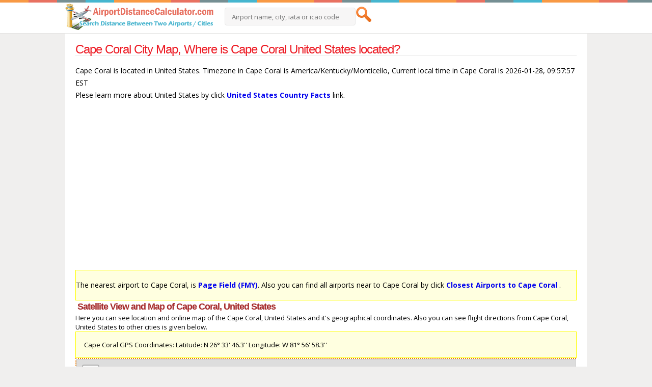

--- FILE ---
content_type: text/html; charset=utf-8
request_url: https://www.airportdistancecalculator.com/cape-coral-united-states-location-map.html
body_size: 3038
content:
<!DOCTYPE html PUBLIC "-//W3C//DTD XHTML 1.0 Strict//EN" "http://www.w3.org/TR/xhtml1/DTD/xhtml1-strict.dtd">
<html xmlns="http://www.w3.org/1999/xhtml">
<head>
<title>Cape Coral City Map, Where is Cape Coral United States located?</title>
<meta name="keywords" content="cape-coral, city, map, airports" />
<meta name="description" content="Cape Coral City Map, Where is Cape Coral located? Satellite View and Map of Cape Coral, United States, Latitude and Longitude coordinates for Cape Coral, GPS coordinates of Cape Coral" />
<meta property="og:title" content="Cape Coral City Map, Where is Cape Coral United States located?" />
<meta property="og:type" content="website" />
<meta property="og:url" content="https://www.airportdistancecalculator.com/cape-coral-united-states-location-map.html" />
<meta property="og:image" content="https://www.airportdistancecalculator.com/images/airport-social.jpg"/>
<meta property="og:site_name" content="AirportDistanceCalculator.com" />
<meta property="og:description" content="Cape Coral City Map, Where is Cape Coral located? Satellite View and Map of Cape Coral, United States, Latitude and Longitude coordinates for Cape Coral, GPS coordinates of Cape Coral" />
<meta property="og:locale" content="en_US" />
<link rel="image_src"  href="https://www.airportdistancecalculator.com/images/airport-social.jpg" />
<link rel="canonical" href="https://www.airportdistancecalculator.com/cape-coral-united-states-location-map.html" />
<meta http-equiv="content-type" content="text/html; charset=utf-8"/>
<meta name="robots" content="all" />
<meta name="copyright" content="airportdistancecalculator.com" />
<link href="css/style.css" rel='stylesheet' type='text/css' />
<meta name="viewport" content="width=device-width, initial-scale=1">
<link rel="shortcut icon" href="/favicon.ico" type="image/x-icon" />
<link rel="apple-touch-icon" href="/apple-touch-icon.png" />
<link rel="apple-touch-icon" sizes="57x57" href="/apple-touch-icon-57x57.png" />
<link rel="apple-touch-icon" sizes="72x72" href="/apple-touch-icon-72x72.png" />
<link rel="apple-touch-icon" sizes="76x76" href="/apple-touch-icon-76x76.png" />
<link rel="apple-touch-icon" sizes="114x114" href="/apple-touch-icon-114x114.png" />
<link rel="apple-touch-icon" sizes="120x120" href="/apple-touch-icon-120x120.png" />
<link rel="apple-touch-icon" sizes="144x144" href="/apple-touch-icon-144x144.png" />
<link rel="apple-touch-icon" sizes="152x152" href="/apple-touch-icon-152x152.png" />
<link rel="apple-touch-icon" sizes="180x180" href="/apple-touch-icon-180x180.png" />
<link href='https://fonts.googleapis.com/css?family=Open+Sans:400,300,600,700,800' rel='stylesheet' type='text/css'>
<link rel="stylesheet" href="https://cdnjs.cloudflare.com/ajax/libs/leaflet/1.3.3/leaflet.css"/>
<script src="https://cdnjs.cloudflare.com/ajax/libs/leaflet/1.3.3/leaflet.js"></script>
</head>
<body>


<!---start-wrap---->
			<!---start-header---->
			<div class="header">
				<div class="wrap">
				<div class="logo">
					<a href="https://www.airportdistancecalculator.com"><img src="images/logo.png" title="Airport Distance Calculator" alt="Airport Distance Calculator" width="300" height="52"/></a>
				</div>
      	  
				<div class="top-searchbar">
					<form  action="https://www.airportdistancecalculator.com/search.php" method="POST">
					<input type="text" placeholder="Airport name, city, iata or icao code" id="keyword" name="keyword" value="" required="required"/><input type="submit" value="" title="Search an Airport" />
                    
					</form>
				</div>


				<div class="clear"> </div>
			</div>
		</div>
		<!---//End-header----><!---start-content---->
<div class="content">
	<div class="wrap">
	<div class="single-page">
		<div class="single-page-artical">
			<div class="artical-content">
				<h1>Cape Coral City Map, Where is Cape Coral United States located?</h1>


<p>Cape Coral is located in United States. Timezone in Cape Coral is America/Kentucky/Monticello, Current local time in Cape Coral is 2026-01-28, 09:57:57 EST<br> Plese learn more about United States by click <a href="united-states-country-facts.html"><strong>United States Country Facts</strong></a> link.</p>
<p>
<script async src="//pagead2.googlesyndication.com/pagead/js/adsbygoogle.js"></script>
<ins class="adsbygoogle"
     style="display:block"
     data-ad-client="ca-pub-6063517231179034"
     data-ad-slot="1503168193"
     data-ad-format="auto"></ins>
<script>
(adsbygoogle = window.adsbygoogle || []).push({});
</script>
</p>
<p class="note">
The nearest airport to Cape Coral, is <a href="page-field-fmy-details.html"><b>Page Field (FMY)</b></a>. Also you can find all airports near to Cape Coral by click <a href="closest-airports-to-cape-coral-united-states.html"><b>Closest Airports to Cape Coral</b></a> .
</p>



<h3>Satellite View and Map of Cape Coral, United States</h3>
Here you can see location and online map of the Cape Coral, United States and it's geographical coordinates. Also you can see flight directions from Cape Coral, United States to other cities is given below.<br> 
<div class="note">
 Cape Coral GPS Coordinates: Latitude: N 26° 33' 46.3'' Longitude: W 81° 56' 58.3''  <br />
</div>
<table width="100%" style="padding: 4px 4px 4px 4px; border: #ef7d00 2px dotted"><tr><td>	

<div id="citymap" style="width:100%; height:450px;border:1px solid #ccc;"></div> 
<br />

<h4>Cape Coral hotel prices and location on the map</h4>

<script src="https://tp.media/content?trs=221073&shmarker=423302&search_host=search.hotellook.com&locale=en&currency=usd&powered_by=true&draggable=true&disable_zoom=false&show_logo=true&scrollwheel=false&color=%2307AF61&contrast_color=%23ffffff&width=1000&height=500&lat=26.5628537&lng=-81.9495331&zoom=14&radius=60&stars=0&rating_from=0&rating_to=10&promo_id=4285&campaign_id=101" charset="utf-8"></script>


<script type="text/javascript">
    var latti = parseFloat(26.5628537);
    var longi = parseFloat(-81.9495331);
    var map = L.map('citymap').setView([latti, longi], 13);
    L.tileLayer('https://{s}.tile.openstreetmap.org/{z}/{x}/{y}.png', {
        attribution: '&copy; <a href="https://www.openstreetmap.org/copyright">OpenStreetMap</a> contributors'
    }).addTo(map);
    var marker = L.marker([latti, longi]).addTo(map);
</script>

</td></tr></table>


<p>
<script async src="//pagead2.googlesyndication.com/pagead/js/adsbygoogle.js"></script>
<ins class="adsbygoogle"
     style="display:block"
     data-ad-client="ca-pub-6063517231179034"
     data-ad-slot="8389453397"
     data-ad-format="link"></ins>
<script>
(adsbygoogle = window.adsbygoogle || []).push({});
</script>

</p>

<hr />

<h4>Popular Searches from Cape Coral</h4>						
Click the link to view flight path and travel direction from Cape Coral.
<ul class="hoverlink">						
<li><a href="cape-coral-united-states-to-orlando-united-states-flight-time.html" title="Cape Coral to Orlando Flight Time"><b>Cape Coral to Orlando flight time, duration and distance</b></a></li>							
</ul>
			    
				</div>

			 <div class="clear"> </div>
		</div>


			</div>

		<!----start-footer--->

     <div id="footer">

<p>

<hr />
		<p class="copy"><a href="https://www.airportdistancecalculator.com"><span class="orangelink">Airport Distance Calculator</span></a> - Calculate distance and flight time between airports and cities</p>	

<hr />		


    
        <div>
			<a href="https://www.airportdistancecalculator.com/flight-time-between-two-cities.php"><span><b>Calculate the Flight Time Between Two Cities</b></span></a>
            <br /><br />
            <a href="https://www.airportdistancecalculator.com/continents.php" title="Airports by Continent, Airports of the World"><span class="orangelink">World Airports by Continent</span></a>
			<br /><br />
            <a href="https://www.airportdistancecalculator.com/essential-travel-items-to-pack-in-your-suitcase.php"><span><b>Essential Travel Items to Pack in Your Suitcase</b></span></a>
            			
	    </div>
<hr />        
        <div class="footer-nav">
        
				<ul>
                <li><a href="https://www.airportdistancecalculator.com/buy-cheap-airline-tickets.php"><b>Buy Cheap Airline Tickets</b></a></li>
                </ul>
                

        </div>


    </div>

     <div id="footer">
        <div class="footer-nav">
			<ul>
				<li>


<a href="https://www.facebook.com/airportdistancecalculator/" target="_blank" rel="nofollow"><img src="images/facebookpage.png" alt="Airport Distance Calculator, Calculate Flight Distance Facebook Page" width="24" height="24" /></a>
				
				</li>


				<li><a href="https://www.airportdistancecalculator.com/about.php">About Us</a></li>
				<li><a href="https://www.airportdistancecalculator.com/privacy.php">Privacy Policy</a></li>
				<li><a href="https://www.airportdistancecalculator.com/disclaimer.php">Disclaimer</a></li>
				<li><a href="https://www.airportdistancecalculator.com/contact.php" rel="nofollow">Contact Us</a></li>
			</ul>
</p>
	</div>
	    </div>


		<!----//End-footer--->
			 </div>

		</div>

		<!---//End-wrap---->
	</body>
</html>

--- FILE ---
content_type: text/html; charset=utf-8
request_url: https://www.google.com/recaptcha/api2/aframe
body_size: 249
content:
<!DOCTYPE HTML><html><head><meta http-equiv="content-type" content="text/html; charset=UTF-8"></head><body><script nonce="TmIoQGlLtuAZFXE-vf8KDw">/** Anti-fraud and anti-abuse applications only. See google.com/recaptcha */ try{var clients={'sodar':'https://pagead2.googlesyndication.com/pagead/sodar?'};window.addEventListener("message",function(a){try{if(a.source===window.parent){var b=JSON.parse(a.data);var c=clients[b['id']];if(c){var d=document.createElement('img');d.src=c+b['params']+'&rc='+(localStorage.getItem("rc::a")?sessionStorage.getItem("rc::b"):"");window.document.body.appendChild(d);sessionStorage.setItem("rc::e",parseInt(sessionStorage.getItem("rc::e")||0)+1);localStorage.setItem("rc::h",'1769612279661');}}}catch(b){}});window.parent.postMessage("_grecaptcha_ready", "*");}catch(b){}</script></body></html>